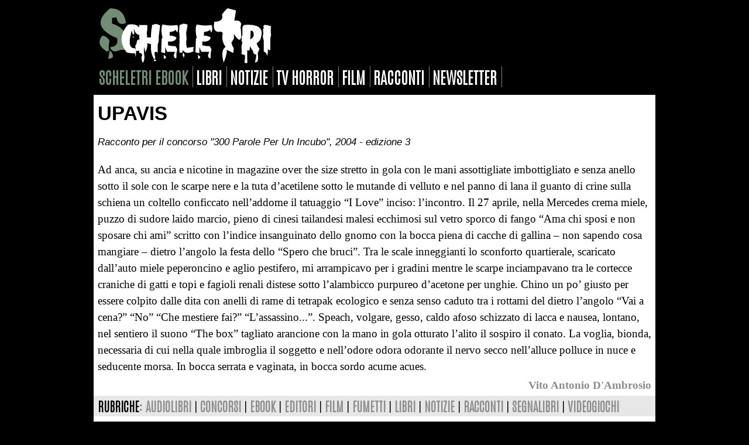

--- FILE ---
content_type: text/html
request_url: https://www.scheletri.com/racconto1095.htm
body_size: 1564
content:
<!DOCTYPE html PUBLIC "-//W3C//DTD XHTML 1.0 Transitional//EN" "https://www.w3.org/TR/xhtml1/DTD/xhtml1-transitional.dtd">
<html xmlns="https://www.w3.org/1999/xhtml">
<head>
<meta http-equiv="Content-Type" content="text/html; charset=utf-8" />
<meta name="viewport" content="width=device-width, initial-scale=1.0">
<link href="https://www.scheletri.com/stile2015.css" rel="stylesheet" type="text/css" />
<meta name="robots" content="index, follow">
<link rel="alternate" type="application/rss+xml" title="Feed RSS Scheletri.com" href="https://www.scheletri.com/rss" />
<link rel="shortcut icon" href="https://www.scheletri.com/favicon.ico">

<title>Upavis - di Vito Antonio D'Ambrosio</title>
<meta name="description" content="Leggi il racconto Upavis di Vito Antonio D'Ambrosio">
<meta name="author" content="Redazione">
<meta property="og:image" content="https://www.scheletri.com/arte/generico.jpg" />

</head>

<body>
<div id="container">

<!-- HEADER inizio -->
<div id="header">

<!-- MENU -->
<script src="https://www.w3schools.com/lib/w3.js"></script>
<div w3-include-html="menu.php"></div> 
<script>
w3.includeHTML();
</script>
</div>
<!-- HEADER fine -->

<!-- CONTENUTI inizio -->
<div id="contenuti">
<h1 class="racconti-titolo">Upavis</h1>
<div id="racconto">
<h2>Racconto per il concorso &quot;300 Parole Per Un Incubo&quot;, 2004 - edizione 3</h2>
<p>Ad anca, su
    ancia e nicotine in magazine over the size stretto in gola con le mani assottigliate
    imbottigliato e senza anello sotto il sole con le scarpe nere e la tuta d&#146;acetilene
    sotto le mutande di velluto e nel panno di lana il guanto di crine sulla schiena un
    coltello conficcato nell&#146;addome il tatuaggio &#147;I Love&#148; inciso:
    l&#146;incontro. Il 27 aprile, nella Mercedes crema miele, puzzo di sudore laido marcio,
    pieno di cinesi tailandesi malesi ecchimosi sul vetro sporco di fango &#147;Ama chi sposi
    e non sposare chi ami&#148; scritto con l&#146;indice insanguinato dello gnomo con la
    bocca piena di cacche di gallina &#150; non sapendo cosa mangiare &#150; dietro
    l&#146;angolo la festa dello &#147;Spero che bruci&#148;. Tra le scale inneggianti lo
    sconforto quartierale, scaricato dall&#146;auto miele peperoncino e aglio pestifero, mi
    arrampicavo per i gradini mentre le scarpe inciampavano tra le cortecce craniche di gatti
    e topi e fagioli renali distese sotto l&#146;alambicco purpureo d&#146;acetone per unghie.
    Chino un po&#146; giusto per essere colpito dalle dita con anelli di rame di tetrapak
    ecologico e senza senso caduto tra i rottami del dietro l&#146;angolo &#147;Vai a
    cena?&#148; &#147;No&#148; &#147;Che mestiere fai?&#148; &#147;L&#146;assassino...&#148;.
    Speach, volgare, gesso, caldo afoso schizzato di lacca e nausea, lontano, nel sentiero il
    suono &#147;The box&#148; tagliato arancione con la mano in gola otturato l&#146;alito il
    sospiro il conato. La voglia, bionda, necessaria di cui nella quale imbroglia il soggetto
    e nell&#146;odore odora odorante il nervo secco nell&#146;alluce polluce in nuce e
    seducente morsa. In bocca serrata e vaginata, in bocca sordo acume acues.</p>
    <p><a href="dambrosio.htm">Vito Antonio D'Ambrosio</a></p>
</div>
</div>
<!-- CONTENUTI fine -->

<div w3-include-html="rubriche.php"></div>

<!-- FOOTER inizio -->
<div id="footer">
  
<div w3-include-html="footer.php"></div>

</div>
      <!-- FOOTER fine -->

<div w3-include-html="copyright.php"></div>

</div>

</body>
</html>

--- FILE ---
content_type: text/html; charset=UTF-8
request_url: https://www.scheletri.com/footer.php
body_size: 1089
content:
<!-- MENU footer inizio -->
<p><a href="https://www.scheletri.com/invia.php" class="footer-menu">Pubblica racconto</a> | <a href="https://www.scheletri.com/chisiamo.php" class="footer-menu">Chi siamo</a> | <a href="https://www.scheletri.com/contatti.php" class="footer-menu">Contatti</a> | <a href="https://www.scheletri.com/collabora.php" class="footer-menu">Collabora</a> | <a class="footer-menu" href="https://www.scheletri.com/newsletter-iscrizione.htm">Newsletter</a> | <a href="https://www.facebook.com/scheletri/" target="_blank" class="footer-menu">Facebook</a> | <a href="https://www.youtube.com/@scheletricom" target="_blank" class="footer-menu">Youtube</a> | <a href="https://www.instagram.com/scheletricom/" target="_blank" class="footer-menu">Instagram</a> | <a href="https://www.tiktok.com/@scheletriebook" target="_blank" class="footer-menu">TikTok</a> | <a href="https://t.me/scheletriebook" target="_blank" class="footer-menu">Telegram</a> | <a href="https://twitter.com/scheletri" target="_blank" class="footer-menu">Twitter</a> | <a href="https://www.scheletri.com/rss" target="_blank" class="footer-menu">Rss</a> | <a href="https://www.scheletri.com/privacy.htm" class="footer-menu">Privacy</a></p>
<!-- MENU footer fine -->


--- FILE ---
content_type: text/html; charset=UTF-8
request_url: https://www.scheletri.com/copyright.php
body_size: 40
content:
<!-- COPYRIGHT -->
  <p class="home-copyright">Dal  6 ottobre 2001 cultura horror a 360 gradi. I testi pubblicati in questo sito appartengono ai rispettivi proprietari. © 2026 Scheletri.com.</p>
